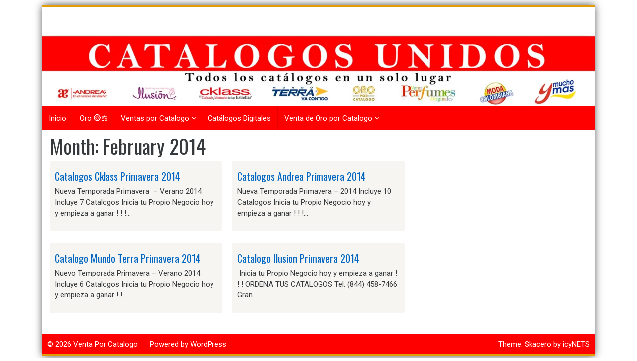

--- FILE ---
content_type: text/html; charset=UTF-8
request_url: https://m.catalogosunidos.com/2014/02/
body_size: 7880
content:
<!DOCTYPE html>
<html lang="en" prefix="og: https://ogp.me/ns#">
<head>
<meta charset="UTF-8">
<meta name="viewport" content="width=device-width, initial-scale=1">
<link rel="profile" href="https://gmpg.org/xfn/11">
<link rel="pingback" href="https://m.catalogosunidos.com/xmlrpc.php">


	<style>img:is([sizes="auto" i], [sizes^="auto," i]) { contain-intrinsic-size: 3000px 1500px }</style>
	
<!-- Search Engine Optimization by Rank Math PRO - https://rankmath.com/ -->
<title>February 2014 - Venta Por Catalogo</title>
<meta name="robots" content="follow, index, max-snippet:-1, max-video-preview:-1, max-image-preview:large"/>
<link rel="canonical" href="https://m.catalogosunidos.com/2014/02/" />
<meta property="og:locale" content="en_US" />
<meta property="og:type" content="article" />
<meta property="og:title" content="February 2014 - Venta Por Catalogo" />
<meta property="og:url" content="https://m.catalogosunidos.com/2014/02/" />
<meta property="og:site_name" content="Venta Por Catalogo" />
<meta property="og:image" content="https://m.catalogosunidos.com/wp-content/uploads/2020/08/20180722_MK_33959_190760893.jpg" />
<meta property="og:image:secure_url" content="https://m.catalogosunidos.com/wp-content/uploads/2020/08/20180722_MK_33959_190760893.jpg" />
<meta property="og:image:width" content="876" />
<meta property="og:image:height" content="584" />
<meta property="og:image:alt" content="Venta por catalogo" />
<meta property="og:image:type" content="image/jpeg" />
<meta name="twitter:card" content="summary_large_image" />
<script type="application/ld+json" class="rank-math-schema-pro">{"@context":"https://schema.org","@graph":[{"@type":"Person","@id":"https://m.catalogosunidos.com/#person","name":"CatalogosUnidos","image":{"@type":"ImageObject","@id":"https://m.catalogosunidos.com/#logo","url":"https://m.catalogosunidos.com/wp-content/uploads/2020/08/20180722_MK_33959_190760893.jpg","contentUrl":"https://m.catalogosunidos.com/wp-content/uploads/2020/08/20180722_MK_33959_190760893.jpg","caption":"Venta Por Catalogo","inLanguage":"en","width":"876","height":"584"}},{"@type":"WebSite","@id":"https://m.catalogosunidos.com/#website","url":"https://m.catalogosunidos.com","name":"Venta Por Catalogo","publisher":{"@id":"https://m.catalogosunidos.com/#person"},"inLanguage":"en"},{"@type":"BreadcrumbList","@id":"https://m.catalogosunidos.com/2014/02/#breadcrumb","itemListElement":[{"@type":"ListItem","position":"1","item":{"@id":"https://m.catalogosunidos.com","name":"Home"}},{"@type":"ListItem","position":"2","item":{"@id":"https://m.catalogosunidos.com/2014/","name":"Archives for"}},{"@type":"ListItem","position":"3","item":{"@id":"https://m.catalogosunidos.com/2014/02/","name":"Archives for"}}]},{"@type":"CollectionPage","@id":"https://m.catalogosunidos.com/2014/02/#webpage","url":"https://m.catalogosunidos.com/2014/02/","name":"February 2014 - Venta Por Catalogo","isPartOf":{"@id":"https://m.catalogosunidos.com/#website"},"inLanguage":"en","breadcrumb":{"@id":"https://m.catalogosunidos.com/2014/02/#breadcrumb"}}]}</script>
<!-- /Rank Math WordPress SEO plugin -->

<link rel='dns-prefetch' href='//fonts.googleapis.com' />
<link rel="alternate" type="application/rss+xml" title="Venta Por Catalogo &raquo; Feed" href="https://m.catalogosunidos.com/feed/" />
<script type="text/javascript">
/* <![CDATA[ */
window._wpemojiSettings = {"baseUrl":"https:\/\/s.w.org\/images\/core\/emoji\/16.0.1\/72x72\/","ext":".png","svgUrl":"https:\/\/s.w.org\/images\/core\/emoji\/16.0.1\/svg\/","svgExt":".svg","source":{"concatemoji":"https:\/\/m.catalogosunidos.com\/wp-includes\/js\/wp-emoji-release.min.js?ver=1011587c718e98b115c00d15361b814f"}};
/*! This file is auto-generated */
!function(s,n){var o,i,e;function c(e){try{var t={supportTests:e,timestamp:(new Date).valueOf()};sessionStorage.setItem(o,JSON.stringify(t))}catch(e){}}function p(e,t,n){e.clearRect(0,0,e.canvas.width,e.canvas.height),e.fillText(t,0,0);var t=new Uint32Array(e.getImageData(0,0,e.canvas.width,e.canvas.height).data),a=(e.clearRect(0,0,e.canvas.width,e.canvas.height),e.fillText(n,0,0),new Uint32Array(e.getImageData(0,0,e.canvas.width,e.canvas.height).data));return t.every(function(e,t){return e===a[t]})}function u(e,t){e.clearRect(0,0,e.canvas.width,e.canvas.height),e.fillText(t,0,0);for(var n=e.getImageData(16,16,1,1),a=0;a<n.data.length;a++)if(0!==n.data[a])return!1;return!0}function f(e,t,n,a){switch(t){case"flag":return n(e,"\ud83c\udff3\ufe0f\u200d\u26a7\ufe0f","\ud83c\udff3\ufe0f\u200b\u26a7\ufe0f")?!1:!n(e,"\ud83c\udde8\ud83c\uddf6","\ud83c\udde8\u200b\ud83c\uddf6")&&!n(e,"\ud83c\udff4\udb40\udc67\udb40\udc62\udb40\udc65\udb40\udc6e\udb40\udc67\udb40\udc7f","\ud83c\udff4\u200b\udb40\udc67\u200b\udb40\udc62\u200b\udb40\udc65\u200b\udb40\udc6e\u200b\udb40\udc67\u200b\udb40\udc7f");case"emoji":return!a(e,"\ud83e\udedf")}return!1}function g(e,t,n,a){var r="undefined"!=typeof WorkerGlobalScope&&self instanceof WorkerGlobalScope?new OffscreenCanvas(300,150):s.createElement("canvas"),o=r.getContext("2d",{willReadFrequently:!0}),i=(o.textBaseline="top",o.font="600 32px Arial",{});return e.forEach(function(e){i[e]=t(o,e,n,a)}),i}function t(e){var t=s.createElement("script");t.src=e,t.defer=!0,s.head.appendChild(t)}"undefined"!=typeof Promise&&(o="wpEmojiSettingsSupports",i=["flag","emoji"],n.supports={everything:!0,everythingExceptFlag:!0},e=new Promise(function(e){s.addEventListener("DOMContentLoaded",e,{once:!0})}),new Promise(function(t){var n=function(){try{var e=JSON.parse(sessionStorage.getItem(o));if("object"==typeof e&&"number"==typeof e.timestamp&&(new Date).valueOf()<e.timestamp+604800&&"object"==typeof e.supportTests)return e.supportTests}catch(e){}return null}();if(!n){if("undefined"!=typeof Worker&&"undefined"!=typeof OffscreenCanvas&&"undefined"!=typeof URL&&URL.createObjectURL&&"undefined"!=typeof Blob)try{var e="postMessage("+g.toString()+"("+[JSON.stringify(i),f.toString(),p.toString(),u.toString()].join(",")+"));",a=new Blob([e],{type:"text/javascript"}),r=new Worker(URL.createObjectURL(a),{name:"wpTestEmojiSupports"});return void(r.onmessage=function(e){c(n=e.data),r.terminate(),t(n)})}catch(e){}c(n=g(i,f,p,u))}t(n)}).then(function(e){for(var t in e)n.supports[t]=e[t],n.supports.everything=n.supports.everything&&n.supports[t],"flag"!==t&&(n.supports.everythingExceptFlag=n.supports.everythingExceptFlag&&n.supports[t]);n.supports.everythingExceptFlag=n.supports.everythingExceptFlag&&!n.supports.flag,n.DOMReady=!1,n.readyCallback=function(){n.DOMReady=!0}}).then(function(){return e}).then(function(){var e;n.supports.everything||(n.readyCallback(),(e=n.source||{}).concatemoji?t(e.concatemoji):e.wpemoji&&e.twemoji&&(t(e.twemoji),t(e.wpemoji)))}))}((window,document),window._wpemojiSettings);
/* ]]> */
</script>
<style id='wp-emoji-styles-inline-css' type='text/css'>

	img.wp-smiley, img.emoji {
		display: inline !important;
		border: none !important;
		box-shadow: none !important;
		height: 1em !important;
		width: 1em !important;
		margin: 0 0.07em !important;
		vertical-align: -0.1em !important;
		background: none !important;
		padding: 0 !important;
	}
</style>
<link rel='stylesheet' id='wp-block-library-css' href='https://m.catalogosunidos.com/wp-includes/css/dist/block-library/style.min.css?ver=1011587c718e98b115c00d15361b814f' type='text/css' media='all' />
<style id='classic-theme-styles-inline-css' type='text/css'>
/*! This file is auto-generated */
.wp-block-button__link{color:#fff;background-color:#32373c;border-radius:9999px;box-shadow:none;text-decoration:none;padding:calc(.667em + 2px) calc(1.333em + 2px);font-size:1.125em}.wp-block-file__button{background:#32373c;color:#fff;text-decoration:none}
</style>
<style id='global-styles-inline-css' type='text/css'>
:root{--wp--preset--aspect-ratio--square: 1;--wp--preset--aspect-ratio--4-3: 4/3;--wp--preset--aspect-ratio--3-4: 3/4;--wp--preset--aspect-ratio--3-2: 3/2;--wp--preset--aspect-ratio--2-3: 2/3;--wp--preset--aspect-ratio--16-9: 16/9;--wp--preset--aspect-ratio--9-16: 9/16;--wp--preset--color--black: #000000;--wp--preset--color--cyan-bluish-gray: #abb8c3;--wp--preset--color--white: #ffffff;--wp--preset--color--pale-pink: #f78da7;--wp--preset--color--vivid-red: #cf2e2e;--wp--preset--color--luminous-vivid-orange: #ff6900;--wp--preset--color--luminous-vivid-amber: #fcb900;--wp--preset--color--light-green-cyan: #7bdcb5;--wp--preset--color--vivid-green-cyan: #00d084;--wp--preset--color--pale-cyan-blue: #8ed1fc;--wp--preset--color--vivid-cyan-blue: #0693e3;--wp--preset--color--vivid-purple: #9b51e0;--wp--preset--gradient--vivid-cyan-blue-to-vivid-purple: linear-gradient(135deg,rgba(6,147,227,1) 0%,rgb(155,81,224) 100%);--wp--preset--gradient--light-green-cyan-to-vivid-green-cyan: linear-gradient(135deg,rgb(122,220,180) 0%,rgb(0,208,130) 100%);--wp--preset--gradient--luminous-vivid-amber-to-luminous-vivid-orange: linear-gradient(135deg,rgba(252,185,0,1) 0%,rgba(255,105,0,1) 100%);--wp--preset--gradient--luminous-vivid-orange-to-vivid-red: linear-gradient(135deg,rgba(255,105,0,1) 0%,rgb(207,46,46) 100%);--wp--preset--gradient--very-light-gray-to-cyan-bluish-gray: linear-gradient(135deg,rgb(238,238,238) 0%,rgb(169,184,195) 100%);--wp--preset--gradient--cool-to-warm-spectrum: linear-gradient(135deg,rgb(74,234,220) 0%,rgb(151,120,209) 20%,rgb(207,42,186) 40%,rgb(238,44,130) 60%,rgb(251,105,98) 80%,rgb(254,248,76) 100%);--wp--preset--gradient--blush-light-purple: linear-gradient(135deg,rgb(255,206,236) 0%,rgb(152,150,240) 100%);--wp--preset--gradient--blush-bordeaux: linear-gradient(135deg,rgb(254,205,165) 0%,rgb(254,45,45) 50%,rgb(107,0,62) 100%);--wp--preset--gradient--luminous-dusk: linear-gradient(135deg,rgb(255,203,112) 0%,rgb(199,81,192) 50%,rgb(65,88,208) 100%);--wp--preset--gradient--pale-ocean: linear-gradient(135deg,rgb(255,245,203) 0%,rgb(182,227,212) 50%,rgb(51,167,181) 100%);--wp--preset--gradient--electric-grass: linear-gradient(135deg,rgb(202,248,128) 0%,rgb(113,206,126) 100%);--wp--preset--gradient--midnight: linear-gradient(135deg,rgb(2,3,129) 0%,rgb(40,116,252) 100%);--wp--preset--font-size--small: 13px;--wp--preset--font-size--medium: 20px;--wp--preset--font-size--large: 36px;--wp--preset--font-size--x-large: 42px;--wp--preset--spacing--20: 0.44rem;--wp--preset--spacing--30: 0.67rem;--wp--preset--spacing--40: 1rem;--wp--preset--spacing--50: 1.5rem;--wp--preset--spacing--60: 2.25rem;--wp--preset--spacing--70: 3.38rem;--wp--preset--spacing--80: 5.06rem;--wp--preset--shadow--natural: 6px 6px 9px rgba(0, 0, 0, 0.2);--wp--preset--shadow--deep: 12px 12px 50px rgba(0, 0, 0, 0.4);--wp--preset--shadow--sharp: 6px 6px 0px rgba(0, 0, 0, 0.2);--wp--preset--shadow--outlined: 6px 6px 0px -3px rgba(255, 255, 255, 1), 6px 6px rgba(0, 0, 0, 1);--wp--preset--shadow--crisp: 6px 6px 0px rgba(0, 0, 0, 1);}:where(.is-layout-flex){gap: 0.5em;}:where(.is-layout-grid){gap: 0.5em;}body .is-layout-flex{display: flex;}.is-layout-flex{flex-wrap: wrap;align-items: center;}.is-layout-flex > :is(*, div){margin: 0;}body .is-layout-grid{display: grid;}.is-layout-grid > :is(*, div){margin: 0;}:where(.wp-block-columns.is-layout-flex){gap: 2em;}:where(.wp-block-columns.is-layout-grid){gap: 2em;}:where(.wp-block-post-template.is-layout-flex){gap: 1.25em;}:where(.wp-block-post-template.is-layout-grid){gap: 1.25em;}.has-black-color{color: var(--wp--preset--color--black) !important;}.has-cyan-bluish-gray-color{color: var(--wp--preset--color--cyan-bluish-gray) !important;}.has-white-color{color: var(--wp--preset--color--white) !important;}.has-pale-pink-color{color: var(--wp--preset--color--pale-pink) !important;}.has-vivid-red-color{color: var(--wp--preset--color--vivid-red) !important;}.has-luminous-vivid-orange-color{color: var(--wp--preset--color--luminous-vivid-orange) !important;}.has-luminous-vivid-amber-color{color: var(--wp--preset--color--luminous-vivid-amber) !important;}.has-light-green-cyan-color{color: var(--wp--preset--color--light-green-cyan) !important;}.has-vivid-green-cyan-color{color: var(--wp--preset--color--vivid-green-cyan) !important;}.has-pale-cyan-blue-color{color: var(--wp--preset--color--pale-cyan-blue) !important;}.has-vivid-cyan-blue-color{color: var(--wp--preset--color--vivid-cyan-blue) !important;}.has-vivid-purple-color{color: var(--wp--preset--color--vivid-purple) !important;}.has-black-background-color{background-color: var(--wp--preset--color--black) !important;}.has-cyan-bluish-gray-background-color{background-color: var(--wp--preset--color--cyan-bluish-gray) !important;}.has-white-background-color{background-color: var(--wp--preset--color--white) !important;}.has-pale-pink-background-color{background-color: var(--wp--preset--color--pale-pink) !important;}.has-vivid-red-background-color{background-color: var(--wp--preset--color--vivid-red) !important;}.has-luminous-vivid-orange-background-color{background-color: var(--wp--preset--color--luminous-vivid-orange) !important;}.has-luminous-vivid-amber-background-color{background-color: var(--wp--preset--color--luminous-vivid-amber) !important;}.has-light-green-cyan-background-color{background-color: var(--wp--preset--color--light-green-cyan) !important;}.has-vivid-green-cyan-background-color{background-color: var(--wp--preset--color--vivid-green-cyan) !important;}.has-pale-cyan-blue-background-color{background-color: var(--wp--preset--color--pale-cyan-blue) !important;}.has-vivid-cyan-blue-background-color{background-color: var(--wp--preset--color--vivid-cyan-blue) !important;}.has-vivid-purple-background-color{background-color: var(--wp--preset--color--vivid-purple) !important;}.has-black-border-color{border-color: var(--wp--preset--color--black) !important;}.has-cyan-bluish-gray-border-color{border-color: var(--wp--preset--color--cyan-bluish-gray) !important;}.has-white-border-color{border-color: var(--wp--preset--color--white) !important;}.has-pale-pink-border-color{border-color: var(--wp--preset--color--pale-pink) !important;}.has-vivid-red-border-color{border-color: var(--wp--preset--color--vivid-red) !important;}.has-luminous-vivid-orange-border-color{border-color: var(--wp--preset--color--luminous-vivid-orange) !important;}.has-luminous-vivid-amber-border-color{border-color: var(--wp--preset--color--luminous-vivid-amber) !important;}.has-light-green-cyan-border-color{border-color: var(--wp--preset--color--light-green-cyan) !important;}.has-vivid-green-cyan-border-color{border-color: var(--wp--preset--color--vivid-green-cyan) !important;}.has-pale-cyan-blue-border-color{border-color: var(--wp--preset--color--pale-cyan-blue) !important;}.has-vivid-cyan-blue-border-color{border-color: var(--wp--preset--color--vivid-cyan-blue) !important;}.has-vivid-purple-border-color{border-color: var(--wp--preset--color--vivid-purple) !important;}.has-vivid-cyan-blue-to-vivid-purple-gradient-background{background: var(--wp--preset--gradient--vivid-cyan-blue-to-vivid-purple) !important;}.has-light-green-cyan-to-vivid-green-cyan-gradient-background{background: var(--wp--preset--gradient--light-green-cyan-to-vivid-green-cyan) !important;}.has-luminous-vivid-amber-to-luminous-vivid-orange-gradient-background{background: var(--wp--preset--gradient--luminous-vivid-amber-to-luminous-vivid-orange) !important;}.has-luminous-vivid-orange-to-vivid-red-gradient-background{background: var(--wp--preset--gradient--luminous-vivid-orange-to-vivid-red) !important;}.has-very-light-gray-to-cyan-bluish-gray-gradient-background{background: var(--wp--preset--gradient--very-light-gray-to-cyan-bluish-gray) !important;}.has-cool-to-warm-spectrum-gradient-background{background: var(--wp--preset--gradient--cool-to-warm-spectrum) !important;}.has-blush-light-purple-gradient-background{background: var(--wp--preset--gradient--blush-light-purple) !important;}.has-blush-bordeaux-gradient-background{background: var(--wp--preset--gradient--blush-bordeaux) !important;}.has-luminous-dusk-gradient-background{background: var(--wp--preset--gradient--luminous-dusk) !important;}.has-pale-ocean-gradient-background{background: var(--wp--preset--gradient--pale-ocean) !important;}.has-electric-grass-gradient-background{background: var(--wp--preset--gradient--electric-grass) !important;}.has-midnight-gradient-background{background: var(--wp--preset--gradient--midnight) !important;}.has-small-font-size{font-size: var(--wp--preset--font-size--small) !important;}.has-medium-font-size{font-size: var(--wp--preset--font-size--medium) !important;}.has-large-font-size{font-size: var(--wp--preset--font-size--large) !important;}.has-x-large-font-size{font-size: var(--wp--preset--font-size--x-large) !important;}
:where(.wp-block-post-template.is-layout-flex){gap: 1.25em;}:where(.wp-block-post-template.is-layout-grid){gap: 1.25em;}
:where(.wp-block-columns.is-layout-flex){gap: 2em;}:where(.wp-block-columns.is-layout-grid){gap: 2em;}
:root :where(.wp-block-pullquote){font-size: 1.5em;line-height: 1.6;}
</style>
<link rel='stylesheet' id='skacero-pro-bootstrap-css' href='https://m.catalogosunidos.com/wp-content/themes/skacero-lite/css/bootstrap.min.css?ver=1011587c718e98b115c00d15361b814f' type='text/css' media='all' />
<link rel='stylesheet' id='skacero-pro-style-css' href='https://m.catalogosunidos.com/wp-content/themes/skacero-lite/style.css?ver=1011587c718e98b115c00d15361b814f' type='text/css' media='all' />
<link rel='stylesheet' id='skacero-pro-font-awesome-css' href='https://m.catalogosunidos.com/wp-content/themes/skacero-lite/font-awesome/css/font-awesome.min.css?ver=1011587c718e98b115c00d15361b814f' type='text/css' media='all' />
<link crossorigin="anonymous" rel='stylesheet' id='skacero-pro-oswald-font-css' href='https://fonts.googleapis.com/css?family=Oswald&#038;ver=6.8.2' type='text/css' media='all' />
<link crossorigin="anonymous" rel='stylesheet' id='skacero-pro-roboto-font-css' href='https://fonts.googleapis.com/css?family=Roboto&#038;ver=6.8.2' type='text/css' media='all' />
<script type="text/javascript" async src="https://m.catalogosunidos.com/wp-content/plugins/burst-statistics/assets/js/timeme/timeme.min.js?ver=1767873191" id="burst-timeme-js"></script>
<script type="text/javascript" async src="https://m.catalogosunidos.com/wp-content/uploads/burst/js/burst.min.js?ver=1768814614" id="burst-js"></script>
<script type="text/javascript" src="https://m.catalogosunidos.com/wp-content/themes/skacero-lite/js/bootstrap.min.js?ver=1011587c718e98b115c00d15361b814f" id="skacero-pro-bootstrap-js-js"></script>
<script type="text/javascript" src="https://m.catalogosunidos.com/wp-includes/js/jquery/jquery.min.js?ver=3.7.1" id="jquery-core-js"></script>
<script type="text/javascript" src="https://m.catalogosunidos.com/wp-includes/js/jquery/jquery-migrate.min.js?ver=3.4.1" id="jquery-migrate-js"></script>
<script type="text/javascript" src="https://m.catalogosunidos.com/wp-content/themes/skacero-lite/js/skacero-mobile-menu.js?ver=1" id="skacero-pro-mobile-menu-js"></script>
<link rel="https://api.w.org/" href="https://m.catalogosunidos.com/wp-json/" /><link rel="EditURI" type="application/rsd+xml" title="RSD" href="https://m.catalogosunidos.com/xmlrpc.php?rsd" />
<link rel='dns-prefetch' href='https://i0.wp.com/'><link rel='preconnect' href='https://i0.wp.com/' crossorigin><link rel='dns-prefetch' href='https://i1.wp.com/'><link rel='preconnect' href='https://i1.wp.com/' crossorigin><link rel='dns-prefetch' href='https://i2.wp.com/'><link rel='preconnect' href='https://i2.wp.com/' crossorigin><link rel='dns-prefetch' href='https://i3.wp.com/'><link rel='preconnect' href='https://i3.wp.com/' crossorigin>	<style type="text/css">
		<!--Header Color-->
		.top-bar, .secondary-navigation, .secondary-navigation ul ul li,  #mobile-menu-wrapper, a.sideviewtoggle ,.foot-bottom, .page-numbers a, .posts-navigation a { background-color: #fe0000; }
		
		.page-numbers .current, .page-numbers .current, .page-numbers a:hover, .posts-navigation a:hover  { color: #fe0000; border: 2px solid #fe0000;}
		
		<!--Header Hover Color-->
		.secondary-navigation ul ul a:hover, .secondary-navigation li:hover > a, .secondary-navigation li.focus > a { background-color: #fe0000;}
		
		.secondary-navigation .current_page_item > a, .secondary-navigation .current-menu-item > a, .secondary-navigation .current_page_ancestor > a { background: #fe0000; }
		
		<!--Widget Title Color-->
		.widget h3, .widget h2 { color: #0e1e7d; }
		
		<!--Theme Color-->
		 button, .nav-links a, input[type='submit'], .error-404 input[type="submit"], .pagination a,  #wp-calendar caption, #wp-calendar #prev a:before, #wp-calendar #next a:before, .tagcloud a, #wp-calendar thead th.today, #wp-calendar td a:hover, #wp-calendar #today { background: #0066bf; } 
		
		a, .breadcrumb a, .entry-content a {color: #0066bf;} 
		
		 .post-data .post-title a:hover, .post-title a:hover, .post-info a:hover, .reply a, .fn a, .comment-reply-link, .entry-content a:hover, .breadcrumb a:hover, .widget-post-title a:hover { color: #0066bf; } 
		 
			</style>
	
<!-- Meta Pixel Code -->
<script type='text/javascript'>
!function(f,b,e,v,n,t,s){if(f.fbq)return;n=f.fbq=function(){n.callMethod?
n.callMethod.apply(n,arguments):n.queue.push(arguments)};if(!f._fbq)f._fbq=n;
n.push=n;n.loaded=!0;n.version='2.0';n.queue=[];t=b.createElement(e);t.async=!0;
t.src=v;s=b.getElementsByTagName(e)[0];s.parentNode.insertBefore(t,s)}(window,
document,'script','https://connect.facebook.net/en_US/fbevents.js');
</script>
<!-- End Meta Pixel Code -->
<script type='text/javascript'>var url = window.location.origin + '?ob=open-bridge';
            fbq('set', 'openbridge', '834095753383247', url);
fbq('init', '834095753383247', {}, {
    "agent": "wordpress-6.8.2-4.1.5"
})</script><script type='text/javascript'>
    fbq('track', 'PageView', []);
  </script><!-- Call Now Button 1.5.5 (https://callnowbutton.com) [renderer:cloud, id:5db525e8-3ab8-491a-abed-ffca598a30ee]-->
<script data-cnb-version="1.5.5" type="text/javascript" async="async" src="https://user.callnowbutton.com/5db525e8-3ab8-491a-abed-ffca598a30ee.js"></script>
<!-- There is no amphtml version available for this URL. --><link rel="icon" href="https://m.catalogosunidos.com/wp-content/uploads/2023/01/cropped-AMS-100_edited-2-32x32.png" sizes="32x32" />
<link rel="icon" href="https://m.catalogosunidos.com/wp-content/uploads/2023/01/cropped-AMS-100_edited-2-192x192.png" sizes="192x192" />
<link rel="apple-touch-icon" href="https://m.catalogosunidos.com/wp-content/uploads/2023/01/cropped-AMS-100_edited-2-180x180.png" />
<meta name="msapplication-TileImage" content="https://m.catalogosunidos.com/wp-content/uploads/2023/01/cropped-AMS-100_edited-2-270x270.png" />
</head>

<body data-rsssl=1 class="archive date wp-theme-skacero-lite container group-blog" data-burst_id="0" data-burst_type="date-archive">
<div id="page" class="hfeed site">
	<a class="skip-link screen-reader-text" href="#content">Skip to content</a>
	

	<header id="masthead" class="site-header" role="banner">
				<!--MOBILE MENU-->
				<div id="mobile-menu-wrapper" class="logged-in">
					<a href="javascript:void(0); " id="sidemenu_hide" class="sideviewtoggle"><i class="fa fa-arrow-left"></i> Hide Menu <i class="fa fa-bars"></i></a>
					
					<nav id="navigation" class="clearfix">
						<div id="mobile-menu" class="mobile-menu">
							<div class="menu-principalin-container"><ul id="menu-principalin" class="menu"><li id="menu-item-5244" class="menu-item menu-item-type-custom menu-item-object-custom menu-item-home menu-item-5244"><a href="https://m.catalogosunidos.com/">Inicio</a></li>
<li id="menu-item-15817" class="menu-item menu-item-type-post_type menu-item-object-page menu-item-15817"><a href="https://m.catalogosunidos.com/oro/">Oro 🪙⚖️</a></li>
<li id="menu-item-5245" class="menu-item menu-item-type-post_type menu-item-object-page menu-item-has-children menu-item-5245"><a href="https://m.catalogosunidos.com/ventas-por-catalogo/">Ventas por Catalogo</a>
<ul class="sub-menu">
	<li id="menu-item-5246" class="menu-item menu-item-type-post_type menu-item-object-page menu-item-5246"><a href="https://m.catalogosunidos.com/catalogos-andrea/">Andrea</a></li>
	<li id="menu-item-5247" class="menu-item menu-item-type-post_type menu-item-object-page menu-item-5247"><a href="https://m.catalogosunidos.com/ventas-por-catalogo/cklass/">Cklass</a></li>
	<li id="menu-item-5248" class="menu-item menu-item-type-post_type menu-item-object-page menu-item-5248"><a href="https://m.catalogosunidos.com/ventas-por-catalogo/catalogo-danesi/">Danesi</a></li>
	<li id="menu-item-5249" class="menu-item menu-item-type-post_type menu-item-object-page menu-item-5249"><a href="https://m.catalogosunidos.com/ventas-por-catalogo/diva/">Diva</a></li>
	<li id="menu-item-5250" class="menu-item menu-item-type-post_type menu-item-object-page menu-item-5250"><a href="https://m.catalogosunidos.com/ventas-por-catalogo/el-general/">El General</a></li>
	<li id="menu-item-5251" class="menu-item menu-item-type-post_type menu-item-object-page menu-item-5251"><a href="https://m.catalogosunidos.com/ventas-por-catalogo/fajate-virtual/">Fajate Virtual</a></li>
	<li id="menu-item-5252" class="menu-item menu-item-type-post_type menu-item-object-page menu-item-5252"><a href="https://m.catalogosunidos.com/ventas-por-catalogo/ferreti/">Ferreti</a></li>
	<li id="menu-item-5253" class="menu-item menu-item-type-post_type menu-item-object-page menu-item-5253"><a href="https://m.catalogosunidos.com/ventas-por-catalogo/ilusion/">Ilusion</a></li>
	<li id="menu-item-5254" class="menu-item menu-item-type-post_type menu-item-object-page menu-item-5254"><a href="https://m.catalogosunidos.com/ventas-por-catalogo/lamasini/">Lamasini</a></li>
	<li id="menu-item-5255" class="menu-item menu-item-type-post_type menu-item-object-page menu-item-5255"><a href="https://m.catalogosunidos.com/ventas-por-catalogo/lamasini/adriana/">Adriana</a></li>
	<li id="menu-item-5256" class="menu-item menu-item-type-post_type menu-item-object-page menu-item-5256"><a href="https://m.catalogosunidos.com/ventas-por-catalogo/minerva/">Minerva</a></li>
	<li id="menu-item-5257" class="menu-item menu-item-type-post_type menu-item-object-page menu-item-5257"><a href="https://m.catalogosunidos.com/ventas-por-catalogo/montero/">Montero</a></li>
	<li id="menu-item-5258" class="menu-item menu-item-type-post_type menu-item-object-page menu-item-5258"><a href="https://m.catalogosunidos.com/ventas-por-catalogo/mundo-terra/">Mundo Terra</a></li>
	<li id="menu-item-5259" class="menu-item menu-item-type-post_type menu-item-object-page menu-item-5259"><a href="https://m.catalogosunidos.com/ventas-por-catalogo/perfumes/">Perfumes</a></li>
	<li id="menu-item-9042" class="menu-item menu-item-type-post_type menu-item-object-page menu-item-9042"><a href="https://m.catalogosunidos.com/covid-19/">👑🦠 Covid 19</a></li>
</ul>
</li>
<li id="menu-item-5263" class="menu-item menu-item-type-custom menu-item-object-custom menu-item-5263"><a href="https://catalogosunidos.com/venta-por-catalogo-usa">Catálogos Digitales</a></li>
<li id="menu-item-15812" class="menu-item menu-item-type-post_type menu-item-object-page menu-item-has-children menu-item-15812"><a href="https://m.catalogosunidos.com/venta-de-oro-por-catalogo/">Venta de Oro por Catalogo</a>
<ul class="sub-menu">
	<li id="menu-item-15813" class="menu-item menu-item-type-post_type menu-item-object-page menu-item-15813"><a href="https://m.catalogosunidos.com/venta-de-oro-por-catalogo/razones-para-vender-oro/">Razones Para Vender Oro</a></li>
</ul>
</li>
</ul></div>						</div>
					</nav>							
				</div><!--#MOBILE-menu-wrapper-->
		
			<div class="topbar site-header-image">
							</div>
		
		
		<div class="">
		 <!--./End If Header Image-->
		
					<div class="header-image">
				<a href="https://m.catalogosunidos.com/" rel="home">
					<img class="site-image" src="https://m.catalogosunidos.com/wp-content/uploads/2016/07/banner-catalogos-unidos.jpg" alt="">
				</a>
			</div>
		 <!--./End If Header Image-->
		</div><!-- .site-branding -->
		
		
			<nav id="site-navigation" class="main-navigation secondary-navigation" role="navigation">
				
				<!--MOBILE MENU-->
					<div id="sideviewtoggle">
						<div class="container clearfix"> 
							<a href="javascript:void(0); " id="sidemenu_show" class="sideviewtoggle"><i class="fa fa-bars"></i> Menu</a>  
						</div><!--.container-->
					</div><!--#sideviewtoggle--> 
				<div class="menu-principalin-container"><ul id="menu-principalin-1" class="menu"><li class="menu-item menu-item-type-custom menu-item-object-custom menu-item-home menu-item-5244"><a href="https://m.catalogosunidos.com/">Inicio</a></li>
<li class="menu-item menu-item-type-post_type menu-item-object-page menu-item-15817"><a href="https://m.catalogosunidos.com/oro/">Oro 🪙⚖️</a></li>
<li class="menu-item menu-item-type-post_type menu-item-object-page menu-item-has-children menu-item-5245"><a href="https://m.catalogosunidos.com/ventas-por-catalogo/">Ventas por Catalogo</a>
<ul class="sub-menu">
	<li class="menu-item menu-item-type-post_type menu-item-object-page menu-item-5246"><a href="https://m.catalogosunidos.com/catalogos-andrea/">Andrea</a></li>
	<li class="menu-item menu-item-type-post_type menu-item-object-page menu-item-5247"><a href="https://m.catalogosunidos.com/ventas-por-catalogo/cklass/">Cklass</a></li>
	<li class="menu-item menu-item-type-post_type menu-item-object-page menu-item-5248"><a href="https://m.catalogosunidos.com/ventas-por-catalogo/catalogo-danesi/">Danesi</a></li>
	<li class="menu-item menu-item-type-post_type menu-item-object-page menu-item-5249"><a href="https://m.catalogosunidos.com/ventas-por-catalogo/diva/">Diva</a></li>
	<li class="menu-item menu-item-type-post_type menu-item-object-page menu-item-5250"><a href="https://m.catalogosunidos.com/ventas-por-catalogo/el-general/">El General</a></li>
	<li class="menu-item menu-item-type-post_type menu-item-object-page menu-item-5251"><a href="https://m.catalogosunidos.com/ventas-por-catalogo/fajate-virtual/">Fajate Virtual</a></li>
	<li class="menu-item menu-item-type-post_type menu-item-object-page menu-item-5252"><a href="https://m.catalogosunidos.com/ventas-por-catalogo/ferreti/">Ferreti</a></li>
	<li class="menu-item menu-item-type-post_type menu-item-object-page menu-item-5253"><a href="https://m.catalogosunidos.com/ventas-por-catalogo/ilusion/">Ilusion</a></li>
	<li class="menu-item menu-item-type-post_type menu-item-object-page menu-item-5254"><a href="https://m.catalogosunidos.com/ventas-por-catalogo/lamasini/">Lamasini</a></li>
	<li class="menu-item menu-item-type-post_type menu-item-object-page menu-item-5255"><a href="https://m.catalogosunidos.com/ventas-por-catalogo/lamasini/adriana/">Adriana</a></li>
	<li class="menu-item menu-item-type-post_type menu-item-object-page menu-item-5256"><a href="https://m.catalogosunidos.com/ventas-por-catalogo/minerva/">Minerva</a></li>
	<li class="menu-item menu-item-type-post_type menu-item-object-page menu-item-5257"><a href="https://m.catalogosunidos.com/ventas-por-catalogo/montero/">Montero</a></li>
	<li class="menu-item menu-item-type-post_type menu-item-object-page menu-item-5258"><a href="https://m.catalogosunidos.com/ventas-por-catalogo/mundo-terra/">Mundo Terra</a></li>
	<li class="menu-item menu-item-type-post_type menu-item-object-page menu-item-5259"><a href="https://m.catalogosunidos.com/ventas-por-catalogo/perfumes/">Perfumes</a></li>
	<li class="menu-item menu-item-type-post_type menu-item-object-page menu-item-9042"><a href="https://m.catalogosunidos.com/covid-19/">👑🦠 Covid 19</a></li>
</ul>
</li>
<li class="menu-item menu-item-type-custom menu-item-object-custom menu-item-5263"><a href="https://catalogosunidos.com/venta-por-catalogo-usa">Catálogos Digitales</a></li>
<li class="menu-item menu-item-type-post_type menu-item-object-page menu-item-has-children menu-item-15812"><a href="https://m.catalogosunidos.com/venta-de-oro-por-catalogo/">Venta de Oro por Catalogo</a>
<ul class="sub-menu">
	<li class="menu-item menu-item-type-post_type menu-item-object-page menu-item-15813"><a href="https://m.catalogosunidos.com/venta-de-oro-por-catalogo/razones-para-vender-oro/">Razones Para Vender Oro</a></li>
</ul>
</li>
</ul></div>				 
				
			</nav><!-- #site-navigation -->
		
	</header><!-- #masthead -->

<div id="content" class="site-content">

<div id="primary" class="">
	<main id="main" class="col-md-12" role="main">

		
			<header class="page-header">
				<h1 class="page-title">Month: <span>February 2014</span></h1>			</header><!-- .page-header -->
			<div id="" class="card-columns">
			
												<div class=" content-box">
					<div class="post-content-box">
<article id="post-13495" class="card  post-13495 post type-post status-publish format-standard has-post-thumbnail hentry category-precios-de-mayoreo tag-catalogos-cklass tag-cklass tag-el-calzado-de-las-estrellas tag-moda-cklass">
	<header class="entry-header">
		
						<div class="post-image"><!--Featured Image-->	
				<a href="https://m.catalogosunidos.com/catalogos-cklass-primavera-2014/" title="Catalogos Cklass Primavera 2014"></a>
			</div>	
					
		<h2 class="entry-title"><a href="https://m.catalogosunidos.com/catalogos-cklass-primavera-2014/" rel="bookmark">Catalogos Cklass Primavera 2014</a></h2>
				<div class="entry-meta">
				</div><!-- .entry-meta -->
			</header><!-- .entry-header -->

	<div class="post-excerpt">
			<p>Nueva Temporada Primavera  &#8211; Verano 2014 Incluye 7 Catalogos Inicia tu Propio Negocio hoy y empieza a ganar ! ! !&#8230;</p>
 
						
			
	</div>
</article><!-- #post-## -->
</div>				</div>
								<div class=" content-box">
					<div class="post-content-box">
<article id="post-13494" class="card  post-13494 post type-post status-publish format-standard has-post-thumbnail hentry category-precios-de-mayoreo">
	<header class="entry-header">
		
						<div class="post-image"><!--Featured Image-->	
				<a href="https://m.catalogosunidos.com/catalogo-mundo-terra-primavera-2014/" title="Catalogo Mundo Terra Primavera 2014"></a>
			</div>	
					
		<h2 class="entry-title"><a href="https://m.catalogosunidos.com/catalogo-mundo-terra-primavera-2014/" rel="bookmark">Catalogo Mundo Terra Primavera 2014</a></h2>
				<div class="entry-meta">
				</div><!-- .entry-meta -->
			</header><!-- .entry-header -->

	<div class="post-excerpt">
			<p>Nuevo Temporada Primavera &#8211; Verano 2014 Incluye 6 Catalogos Inicia tu Propio Negocio hoy y empieza a ganar ! !&#8230;</p>
 
						
			
	</div>
</article><!-- #post-## -->
</div>				</div>
								<div class=" content-box">
					<div class="post-content-box">
<article id="post-13493" class="card  post-13493 post type-post status-publish format-standard has-post-thumbnail hentry category-andrea tag-andrea-2 tag-andrea-usa tag-andrea-com tag-andrea-com-mx tag-catalogos-andrea tag-venta-por-catalogo">
	<header class="entry-header">
		
						<div class="post-image"><!--Featured Image-->	
				<a href="https://m.catalogosunidos.com/catalogos-andrea-primavera-2014/" title="Catalogos Andrea Primavera 2014"></a>
			</div>	
					
		<h2 class="entry-title"><a href="https://m.catalogosunidos.com/catalogos-andrea-primavera-2014/" rel="bookmark">Catalogos Andrea Primavera 2014</a></h2>
				<div class="entry-meta">
				</div><!-- .entry-meta -->
			</header><!-- .entry-header -->

	<div class="post-excerpt">
			<p>Nueva Temporada Primavera &#8211; 2014 Incluye 10 Catalogos Inicia tu Propio Negocio hoy y empieza a ganar ! ! !&#8230;</p>
 
						
			
	</div>
</article><!-- #post-## -->
</div>				</div>
								<div class=" content-box">
					<div class="post-content-box">
<article id="post-13492" class="card  post-13492 post type-post status-publish format-standard has-post-thumbnail hentry category-ilusion category-precios-de-mayoreo tag-catalogo-ilusion tag-ilusion-2 tag-ilusion-usa tag-ilusion-com-mx">
	<header class="entry-header">
		
						<div class="post-image"><!--Featured Image-->	
				<a href="https://m.catalogosunidos.com/catalogo-ilusion-primavera-2014/" title="Catalogo Ilusion Primavera 2014"></a>
			</div>	
					
		<h2 class="entry-title"><a href="https://m.catalogosunidos.com/catalogo-ilusion-primavera-2014/" rel="bookmark">Catalogo Ilusion Primavera 2014</a></h2>
				<div class="entry-meta">
				</div><!-- .entry-meta -->
			</header><!-- .entry-header -->

	<div class="post-excerpt">
			<p>​ Inicia tu Propio Negocio hoy y empieza a ganar ! ! ! ORDENA TUS CATALOGOS Tel. (844) 458-7466 Gran&#8230;</p>
 
						
			
	</div>
</article><!-- #post-## -->
</div>				</div>
							</div>
					

		
		</main><!-- #main -->

</div><!-- #primary -->

	</div><!-- #content -->
	
	
		<div class="above-footer"><!-- #footer-ads -->
		<div class="footer-ads-area">
					</div><!-- .footer_area -->
	</div><!-- .footer_area -->
	<!--Footer Ads Widget-->
	
			
				<div class="foot-bottom">		
			<div class="row">
				<div class="col-md-6 float-l">
				<ul class="copyright">
					<li class="">&copy; 2026 <a href="https://m.catalogosunidos.com/" title="Venta Por Catalogo &mdash; Precios de Mayoreo para Ventas Por Catalogo USA" rel="home">Venta Por Catalogo</a>
					</li>
									<li><a href="https://wordpress.org/">Powered by WordPress</a>
					</li>
								</ul>
				</div>
				
						<div class="col-md-6 float-r" style="text-align: right">
			Theme: <a href="http://www.icynets.com/skacero-theme/" target="_blank">Skacero</a> by <a href="http://www.icynets.com/" target="_blank">icyNETS</a>		</div>
					
			</div>		
		</div>
	<!--Copyright-->
</div><!-- #page -->


<script type="speculationrules">
{"prefetch":[{"source":"document","where":{"and":[{"href_matches":"\/*"},{"not":{"href_matches":["\/wp-*.php","\/wp-admin\/*","\/wp-content\/uploads\/*","\/wp-content\/*","\/wp-content\/plugins\/*","\/wp-content\/themes\/skacero-lite\/*","\/*\\?(.+)"]}},{"not":{"selector_matches":"a[rel~=\"nofollow\"]"}},{"not":{"selector_matches":".no-prefetch, .no-prefetch a"}}]},"eagerness":"conservative"}]}
</script>
    <!-- Meta Pixel Event Code -->
    <script type='text/javascript'>
        document.addEventListener( 'wpcf7mailsent', function( event ) {
        if( "fb_pxl_code" in event.detail.apiResponse){
            eval(event.detail.apiResponse.fb_pxl_code);
        }
        }, false );
    </script>
    <!-- End Meta Pixel Event Code -->
        <div id='fb-pxl-ajax-code'></div><script type="text/javascript" src="https://m.catalogosunidos.com/wp-content/themes/skacero-lite/js/jquery.bxslider.min.js?ver=4.1.2" id="skacero-bxslider-js"></script>
<script type="text/javascript" src="https://m.catalogosunidos.com/wp-content/themes/skacero-lite/js/skacero-slider-setting.js?ver=1011587c718e98b115c00d15361b814f" id="skacero-slider-js-js"></script>
<script type="text/javascript" src="https://m.catalogosunidos.com/wp-content/themes/skacero-lite/js/navigation.js?ver=20120206" id="skacero-pro-navigation-js"></script>
<script type="text/javascript" src="https://m.catalogosunidos.com/wp-content/themes/skacero-lite/js/skip-link-focus-fix.js?ver=20130115" id="skacero-pro-skip-link-focus-fix-js"></script>

</body>
</html>


--- FILE ---
content_type: text/javascript
request_url: https://user.callnowbutton.com/5db525e8-3ab8-491a-abed-ffca598a30ee.js
body_size: 1537
content:
window.CNB_DATA = {"userId":"5db525e8-3ab8-491a-abed-ffca598a30ee","domains":[{"id":"86a43045-04b2-46a8-92c4-25e208c4a5b5","name":"catalogosunidos.com","type":"FREE","timezone":"America/Los_Angeles","trackGA":false,"trackConversion":true,"aliases":[],"properties":{"scale":"1","zindex":"2147483647","debug":"false","allowMultipleButtons":"false"}},{"id":"b28531b5-dac2-4eaa-bbd8-71adda92f2d6","name":"m.catalogosunidos.com","type":"FREE","timezone":"America/Los_Angeles","trackGA":false,"trackConversion":false,"aliases":[],"properties":{"scale":"1","zindex":"2147483647","debug":"false"}}],"buttons":[{"id":"7ca72cfe-e2d9-49a9-ad26-0b61cc0e568a","domainId":"b28531b5-dac2-4eaa-bbd8-71adda92f2d6","active":true,"type":"MULTI","options":{"placement":"BOTTOM_RIGHT","position":null,"displayMode":"MOBILE_ONLY","animation":"NONE","scroll":null,"cssClasses":null},"multiButtonOptions":{"id":"b29f0f49-b8ed-4544-9f82-d4353d0e21fb","iconBackgroundColor":null,"iconColor":null,"labelTextOpen":null,"labelTextColorOpen":"","labelBackgroundColorOpen":"","labelTextClose":"","labelTextColorClose":"","labelBackgroundColorClose":"","iconTypeOpen":"FONT","iconTextOpen":"communicate","iconBackgroundImageOpen":"","iconClassOpen":null,"iconColorOpen":"#FFFFFF","iconBackgroundColorOpen":"#009900","iconEnabledOpen":null,"iconTypeClose":"FONT","iconTextClose":"close","iconBackgroundImageClose":"","iconClassClose":null,"iconColorClose":"#FFFFFF","iconBackgroundColorClose":"#009900","iconEnabledClose":null},"actions":["87ab64f1-1233-4767-af34-5ccf763f18bb","fe1f156f-29bd-4465-a97f-408288927410","action_c8a874fc_dd2a_4979_8a39_8093e6334ecc"],"conditions":[]},{"id":"33a1f640-f6ee-4b91-ae0f-a7ae8023d0d0","domainId":"86a43045-04b2-46a8-92c4-25e208c4a5b5","active":true,"type":"MULTI","options":{"placement":"BOTTOM_RIGHT","position":null,"displayMode":"ALWAYS","animation":"NONE","scroll":null,"cssClasses":null},"multiButtonOptions":{"id":"5ad5db4c-55e0-40ee-8d19-03bf9aa474cd","iconBackgroundColor":"#009900","iconColor":"#FFFFFF","labelTextOpen":null,"labelTextColorOpen":null,"labelBackgroundColorOpen":null,"labelTextClose":null,"labelTextColorClose":null,"labelBackgroundColorClose":null,"iconTypeOpen":"FONT","iconTextOpen":"more_vert","iconBackgroundImageOpen":null,"iconClassOpen":null,"iconColorOpen":null,"iconBackgroundColorOpen":null,"iconEnabledOpen":null,"iconTypeClose":"FONT","iconTextClose":"close","iconBackgroundImageClose":null,"iconClassClose":null,"iconColorClose":null,"iconBackgroundColorClose":null,"iconEnabledClose":null},"actions":["b063fc0e-6355-4353-8e5e-faee130dddfd","2c03bf57-a600-4bf9-b130-af54da036ebd","d7ab34fe-f5b5-4bf3-a3be-a2faff762023","ac1095e1-88f6-4440-a733-7361e443acf7"],"conditions":[]}],"actions":[{"id":"87ab64f1-1233-4767-af34-5ccf763f18bb","actionType":"PHONE","actionValue":"1(800) 825-9452","properties":{"map-query-type":"q","skype-link-type":"SKYPE","viber-link-type":"PA_CHAT","tally-align-left":"1","intercom-alignment":"right","modal-header-background-color":"#009900","line-link-type":"MESSAGE","link-download-enabled":"0","intercom-horizontal-padding":"0","skype-param-type":"CALL","tally-hide-title":"1","zalo-link-type":"PERSONAL","modal-width":"400px","link-target":"_blank","intercom-vertical-padding":"0","modal-height":"400px","wechat-link-type":"CHAT","facebook-widget-default-state":"closed","modal-header-text-color":"#ffffff"},"backgroundColor":"#009900","iconEnabled":true,"iconClass":null,"iconColor":"#FFFFFF","iconText":"call4","iconType":"FONT","iconBackgroundImage":"","labelBackgroundColor":null,"labelText":"Llamar","schedule":{"showAlways":true,"daysOfWeek":[],"start":"08:00","stop":"17:00","timezone":"America/Los_Angeles","outsideHours":null}},{"id":"fe1f156f-29bd-4465-a97f-408288927410","actionType":"WHATSAPP","actionValue":"+18008259452","properties":{},"backgroundColor":"#009900","iconEnabled":true,"iconClass":null,"iconColor":"#FFFFFF","iconText":"whatsapp","iconType":"DEFAULT","iconBackgroundImage":null,"labelBackgroundColor":null,"labelText":"Whats App","schedule":{"showAlways":true,"daysOfWeek":[],"start":"08:00","stop":"17:00","timezone":"America/Los_Angeles","outsideHours":false}},{"id":"action_c8a874fc_dd2a_4979_8a39_8093e6334ecc","actionType":"SMS","actionValue":"18008259452","properties":{"map-query-type":"q","skype-link-type":"SKYPE","viber-link-type":"PA_CHAT","tally-align-left":"1","intercom-alignment":"right","modal-header-background-color":"#009900","line-link-type":"MESSAGE","link-download-enabled":"0","intercom-horizontal-padding":"0","skype-param-type":"CALL","tally-hide-title":"1","zalo-link-type":"PERSONAL","modal-width":"400px","link-target":"_blank","intercom-vertical-padding":"0","modal-height":"400px","wechat-link-type":"CHAT","facebook-widget-default-state":"closed","modal-header-text-color":"#ffffff"},"backgroundColor":"#009900","iconEnabled":true,"iconClass":null,"iconColor":"#FFFFFF","iconText":"sms","iconType":"FONT","iconBackgroundImage":"","labelBackgroundColor":null,"labelText":"Texto","schedule":{"showAlways":true,"daysOfWeek":[],"start":"08:00","stop":"17:00","timezone":"America/Los_Angeles","outsideHours":null}},{"id":"b063fc0e-6355-4353-8e5e-faee130dddfd","actionType":"PHONE","actionValue":"8008259452","properties":{"tally-hide-title":"1","modal-width":"400px","map-query-type":"q","link-target":"_blank","intercom-vertical-padding":"0","modal-height":"400px","tally-align-left":"1","intercom-alignment":"right","modal-header-background-color":"#009900","link-download-enabled":"0","intercom-horizontal-padding":"0","modal-header-text-color":"#ffffff"},"backgroundColor":"#009900","iconEnabled":true,"iconClass":null,"iconColor":"#FFFFFF","iconText":"call","iconType":"DEFAULT","iconBackgroundImage":"","labelBackgroundColor":null,"labelText":"Llamanos","schedule":{"showAlways":true,"daysOfWeek":[],"start":"08:00","stop":"17:00","timezone":"Africa/Abidjan","outsideHours":null}},{"id":"2c03bf57-a600-4bf9-b130-af54da036ebd","actionType":"SMS","actionValue":"3238356163","properties":{"tally-hide-title":"1","modal-width":"400px","map-query-type":"q","link-target":"_blank","intercom-vertical-padding":"0","modal-height":"400px","tally-align-left":"1","intercom-alignment":"right","modal-header-background-color":"#009900","link-download-enabled":"0","intercom-horizontal-padding":"0","modal-header-text-color":"#ffffff"},"backgroundColor":"#009900","iconEnabled":true,"iconClass":null,"iconColor":"#FFFFFF","iconText":"sms","iconType":"FONT","iconBackgroundImage":"","labelBackgroundColor":null,"labelText":"Escribenos","schedule":{"showAlways":true,"daysOfWeek":[],"start":"08:00","stop":"17:00","timezone":"Africa/Abidjan","outsideHours":null}},{"id":"d7ab34fe-f5b5-4bf3-a3be-a2faff762023","actionType":"WHATSAPP","actionValue":"+18008259452","properties":{"tally-hide-title":"1","modal-width":"400px","map-query-type":"q","link-target":"_blank","intercom-vertical-padding":"0","modal-height":"400px","tally-align-left":"1","intercom-alignment":"right","modal-header-background-color":"#009900","link-download-enabled":"0","intercom-horizontal-padding":"0","modal-header-text-color":"#ffffff"},"backgroundColor":"#009900","iconEnabled":true,"iconClass":null,"iconColor":"#FFFFFF","iconText":"whatsapp","iconType":"FONT","iconBackgroundImage":"","labelBackgroundColor":null,"labelText":"Whats App","schedule":{"showAlways":true,"daysOfWeek":[],"start":"08:00","stop":"17:00","timezone":"Africa/Abidjan","outsideHours":null}},{"id":"ac1095e1-88f6-4440-a733-7361e443acf7","actionType":"FACEBOOK","actionValue":"catalogosunidos","properties":{"tally-hide-title":"1","modal-width":"400px","map-query-type":"q","link-target":"_blank","intercom-vertical-padding":"0","modal-height":"400px","tally-align-left":"1","intercom-alignment":"right","modal-header-background-color":"#009900","link-download-enabled":"0","intercom-horizontal-padding":"0","modal-header-text-color":"#ffffff"},"backgroundColor":"#009900","iconEnabled":true,"iconClass":null,"iconColor":"#FFFFFF","iconText":"facebook_messenger","iconType":"FONT","iconBackgroundImage":"","labelBackgroundColor":null,"labelText":"Siguenos","schedule":{"showAlways":true,"daysOfWeek":[],"start":"08:00","stop":"17:00","timezone":"Africa/Abidjan","outsideHours":null}}],"conditions":[],"options":{"cssLocation":"https://static.callnowbutton.com/css/main.css","jsLocation":"https://static.callnowbutton.com/js/client.js"}}
if (window.CNB_DATA) {  var cnb_js_script = document.createElement('script');  cnb_js_script.type = 'text/javascript';  cnb_js_script.async = 'async';  cnb_js_script.src = window.CNB_DATA.options.jsLocation;  var head = document.head || document.getElementsByTagName('head')[0];  head.appendChild(cnb_js_script);}